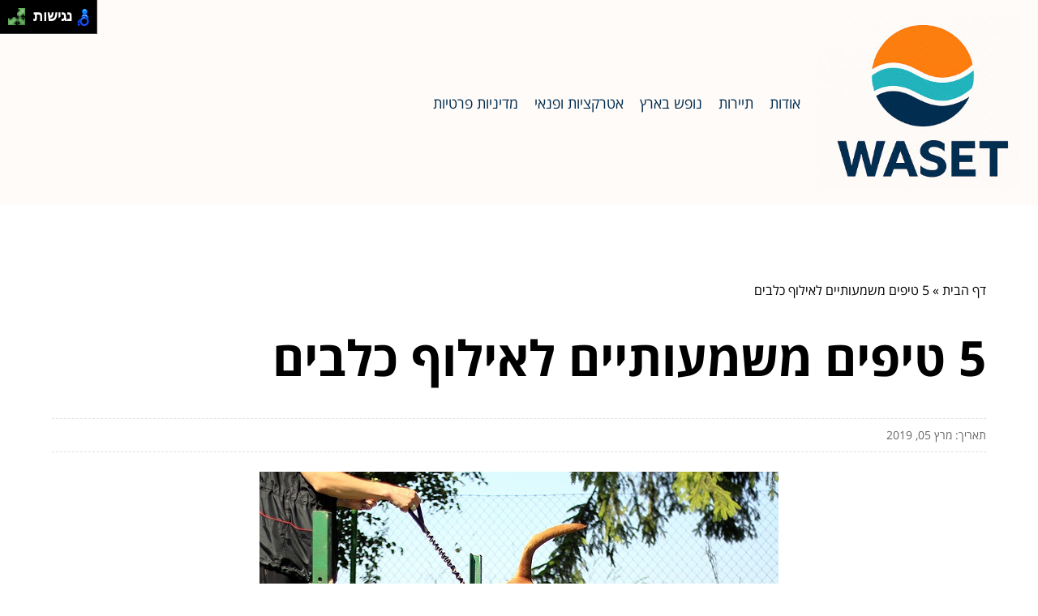

--- FILE ---
content_type: text/html; charset=UTF-8
request_url: https://waset.co.il/5-%D7%98%D7%99%D7%A4%D7%99%D7%9D-%D7%9E%D7%A9%D7%9E%D7%A2%D7%95%D7%AA%D7%99%D7%99%D7%9D-%D7%9C%D7%90%D7%99%D7%9C%D7%95%D7%A3-%D7%9B%D7%9C%D7%91%D7%99%D7%9D/
body_size: 7907
content:
<!DOCTYPE html>
<!--[if IE 7]>
<html id="ie7" class="ie" dir="rtl" lang="he-IL">
<![endif]-->
<!--[if IE 8]>
<html id="ie8" class="ie" dir="rtl" lang="he-IL">
<![endif]-->
<!--[if IE 9]>
<html id="ie9" class="ie" dir="rtl" lang="he-IL">
<![endif]-->
<!--[if !(IE 7) | !(IE 8) | !(IE 9) ]><!-->
<html dir="rtl" lang="he-IL">
<!--<![endif]-->
<head>
    <meta charset="UTF-8">
    <meta name="viewport" content="width=device-width, initial-scale=1, maximum-scale=1">

    <meta name='robots' content='index, follow, max-image-preview:large, max-snippet:-1, max-video-preview:-1' />
	<style>img:is([sizes="auto" i], [sizes^="auto," i]) { contain-intrinsic-size: 3000px 1500px }</style>
	
	<!-- This site is optimized with the Yoast SEO plugin v20.9 - https://yoast.com/wordpress/plugins/seo/ -->
	<title>5 טיפים משמעותיים לאילוף כלבים - מגזין פנאי ותיירות Waset</title>
	<meta name="description" content="דעו לכם כי הליך של אילוף כלבים ללא ספק יכול להיות כזה שיביא לכדי שינוי משמעותי בהתנהגות הכלב שלכם וביחס בינכם ובינו. , על מנת שמערכת היחסים הזו תשתנה" />
	<link rel="canonical" href="https://waset.co.il/5-טיפים-משמעותיים-לאילוף-כלבים/" />
	<meta property="og:locale" content="he_IL" />
	<meta property="og:type" content="article" />
	<meta property="og:title" content="5 טיפים משמעותיים לאילוף כלבים - מגזין פנאי ותיירות Waset" />
	<meta property="og:description" content="דעו לכם כי הליך של אילוף כלבים ללא ספק יכול להיות כזה שיביא לכדי שינוי משמעותי בהתנהגות הכלב שלכם וביחס בינכם ובינו. , על מנת שמערכת היחסים הזו תשתנה" />
	<meta property="og:url" content="https://waset.co.il/5-טיפים-משמעותיים-לאילוף-כלבים/" />
	<meta property="og:site_name" content="מגזין פנאי ותיירות Waset" />
	<meta property="article:published_time" content="2019-03-05T14:27:05+00:00" />
	<meta property="og:image" content="https://waset.co.il/wp-content/uploads/2019/03/de-1517458_640-1.jpg" />
	<meta property="og:image:width" content="640" />
	<meta property="og:image:height" content="465" />
	<meta property="og:image:type" content="image/jpeg" />
	<meta name="author" content="michal" />
	<meta name="twitter:card" content="summary_large_image" />
	<script type="application/ld+json" class="yoast-schema-graph">{"@context":"https://schema.org","@graph":[{"@type":"WebPage","@id":"https://waset.co.il/5-%d7%98%d7%99%d7%a4%d7%99%d7%9d-%d7%9e%d7%a9%d7%9e%d7%a2%d7%95%d7%aa%d7%99%d7%99%d7%9d-%d7%9c%d7%90%d7%99%d7%9c%d7%95%d7%a3-%d7%9b%d7%9c%d7%91%d7%99%d7%9d/","url":"https://waset.co.il/5-%d7%98%d7%99%d7%a4%d7%99%d7%9d-%d7%9e%d7%a9%d7%9e%d7%a2%d7%95%d7%aa%d7%99%d7%99%d7%9d-%d7%9c%d7%90%d7%99%d7%9c%d7%95%d7%a3-%d7%9b%d7%9c%d7%91%d7%99%d7%9d/","name":"5 טיפים משמעותיים לאילוף כלבים - מגזין פנאי ותיירות Waset","isPartOf":{"@id":"https://waset.co.il/#website"},"primaryImageOfPage":{"@id":"https://waset.co.il/5-%d7%98%d7%99%d7%a4%d7%99%d7%9d-%d7%9e%d7%a9%d7%9e%d7%a2%d7%95%d7%aa%d7%99%d7%99%d7%9d-%d7%9c%d7%90%d7%99%d7%9c%d7%95%d7%a3-%d7%9b%d7%9c%d7%91%d7%99%d7%9d/#primaryimage"},"image":{"@id":"https://waset.co.il/5-%d7%98%d7%99%d7%a4%d7%99%d7%9d-%d7%9e%d7%a9%d7%9e%d7%a2%d7%95%d7%aa%d7%99%d7%99%d7%9d-%d7%9c%d7%90%d7%99%d7%9c%d7%95%d7%a3-%d7%9b%d7%9c%d7%91%d7%99%d7%9d/#primaryimage"},"thumbnailUrl":"https://waset.co.il/wp-content/uploads/2019/03/de-1517458_640-1.jpg","datePublished":"2019-03-05T14:27:05+00:00","dateModified":"2019-03-05T14:27:05+00:00","author":{"@id":"https://waset.co.il/#/schema/person/39a6d6d2effc966c91a3e9409d5ab708"},"description":"דעו לכם כי הליך של אילוף כלבים ללא ספק יכול להיות כזה שיביא לכדי שינוי משמעותי בהתנהגות הכלב שלכם וביחס בינכם ובינו. , על מנת שמערכת היחסים הזו תשתנה","breadcrumb":{"@id":"https://waset.co.il/5-%d7%98%d7%99%d7%a4%d7%99%d7%9d-%d7%9e%d7%a9%d7%9e%d7%a2%d7%95%d7%aa%d7%99%d7%99%d7%9d-%d7%9c%d7%90%d7%99%d7%9c%d7%95%d7%a3-%d7%9b%d7%9c%d7%91%d7%99%d7%9d/#breadcrumb"},"inLanguage":"he-IL","potentialAction":[{"@type":"ReadAction","target":["https://waset.co.il/5-%d7%98%d7%99%d7%a4%d7%99%d7%9d-%d7%9e%d7%a9%d7%9e%d7%a2%d7%95%d7%aa%d7%99%d7%99%d7%9d-%d7%9c%d7%90%d7%99%d7%9c%d7%95%d7%a3-%d7%9b%d7%9c%d7%91%d7%99%d7%9d/"]}]},{"@type":"ImageObject","inLanguage":"he-IL","@id":"https://waset.co.il/5-%d7%98%d7%99%d7%a4%d7%99%d7%9d-%d7%9e%d7%a9%d7%9e%d7%a2%d7%95%d7%aa%d7%99%d7%99%d7%9d-%d7%9c%d7%90%d7%99%d7%9c%d7%95%d7%a3-%d7%9b%d7%9c%d7%91%d7%99%d7%9d/#primaryimage","url":"https://waset.co.il/wp-content/uploads/2019/03/de-1517458_640-1.jpg","contentUrl":"https://waset.co.il/wp-content/uploads/2019/03/de-1517458_640-1.jpg","width":640,"height":465,"caption":"5 טיפים משמעותיים לאילוף כלבים"},{"@type":"BreadcrumbList","@id":"https://waset.co.il/5-%d7%98%d7%99%d7%a4%d7%99%d7%9d-%d7%9e%d7%a9%d7%9e%d7%a2%d7%95%d7%aa%d7%99%d7%99%d7%9d-%d7%9c%d7%90%d7%99%d7%9c%d7%95%d7%a3-%d7%9b%d7%9c%d7%91%d7%99%d7%9d/#breadcrumb","itemListElement":[{"@type":"ListItem","position":1,"name":"דף הבית","item":"https://waset.co.il/"},{"@type":"ListItem","position":2,"name":"5 טיפים משמעותיים לאילוף כלבים"}]},{"@type":"WebSite","@id":"https://waset.co.il/#website","url":"https://waset.co.il/","name":"מגזין פנאי ותיירות Waset","description":"החופש שלכם מתחיל כאן!","potentialAction":[{"@type":"SearchAction","target":{"@type":"EntryPoint","urlTemplate":"https://waset.co.il/?s={search_term_string}"},"query-input":"required name=search_term_string"}],"inLanguage":"he-IL"},{"@type":"Person","@id":"https://waset.co.il/#/schema/person/39a6d6d2effc966c91a3e9409d5ab708","name":"michal","image":{"@type":"ImageObject","inLanguage":"he-IL","@id":"https://waset.co.il/#/schema/person/image/","url":"https://secure.gravatar.com/avatar/7e7f6e6533ff52b33a8cd20ca4b92df9?s=96&d=mm&r=g","contentUrl":"https://secure.gravatar.com/avatar/7e7f6e6533ff52b33a8cd20ca4b92df9?s=96&d=mm&r=g","caption":"michal"},"url":"https://waset.co.il/author/michal/"}]}</script>
	<!-- / Yoast SEO plugin. -->


<link rel="alternate" type="application/rss+xml" title="מגזין פנאי ותיירות Waset &laquo; פיד תגובות של 5 טיפים משמעותיים לאילוף כלבים" href="https://waset.co.il/5-%d7%98%d7%99%d7%a4%d7%99%d7%9d-%d7%9e%d7%a9%d7%9e%d7%a2%d7%95%d7%aa%d7%99%d7%99%d7%9d-%d7%9c%d7%90%d7%99%d7%9c%d7%95%d7%a3-%d7%9b%d7%9c%d7%91%d7%99%d7%9d/feed/" />
<link rel='stylesheet' id='wp-block-library-rtl-css' href='https://waset.co.il/wp-includes/css/dist/block-library/style-rtl.min.css?ver=6.7.4' type='text/css' media='all' />
<style id='classic-theme-styles-inline-css' type='text/css'>
/*! This file is auto-generated */
.wp-block-button__link{color:#fff;background-color:#32373c;border-radius:9999px;box-shadow:none;text-decoration:none;padding:calc(.667em + 2px) calc(1.333em + 2px);font-size:1.125em}.wp-block-file__button{background:#32373c;color:#fff;text-decoration:none}
</style>
<style id='global-styles-inline-css' type='text/css'>
:root{--wp--preset--aspect-ratio--square: 1;--wp--preset--aspect-ratio--4-3: 4/3;--wp--preset--aspect-ratio--3-4: 3/4;--wp--preset--aspect-ratio--3-2: 3/2;--wp--preset--aspect-ratio--2-3: 2/3;--wp--preset--aspect-ratio--16-9: 16/9;--wp--preset--aspect-ratio--9-16: 9/16;--wp--preset--color--black: #000000;--wp--preset--color--cyan-bluish-gray: #abb8c3;--wp--preset--color--white: #ffffff;--wp--preset--color--pale-pink: #f78da7;--wp--preset--color--vivid-red: #cf2e2e;--wp--preset--color--luminous-vivid-orange: #ff6900;--wp--preset--color--luminous-vivid-amber: #fcb900;--wp--preset--color--light-green-cyan: #7bdcb5;--wp--preset--color--vivid-green-cyan: #00d084;--wp--preset--color--pale-cyan-blue: #8ed1fc;--wp--preset--color--vivid-cyan-blue: #0693e3;--wp--preset--color--vivid-purple: #9b51e0;--wp--preset--gradient--vivid-cyan-blue-to-vivid-purple: linear-gradient(135deg,rgba(6,147,227,1) 0%,rgb(155,81,224) 100%);--wp--preset--gradient--light-green-cyan-to-vivid-green-cyan: linear-gradient(135deg,rgb(122,220,180) 0%,rgb(0,208,130) 100%);--wp--preset--gradient--luminous-vivid-amber-to-luminous-vivid-orange: linear-gradient(135deg,rgba(252,185,0,1) 0%,rgba(255,105,0,1) 100%);--wp--preset--gradient--luminous-vivid-orange-to-vivid-red: linear-gradient(135deg,rgba(255,105,0,1) 0%,rgb(207,46,46) 100%);--wp--preset--gradient--very-light-gray-to-cyan-bluish-gray: linear-gradient(135deg,rgb(238,238,238) 0%,rgb(169,184,195) 100%);--wp--preset--gradient--cool-to-warm-spectrum: linear-gradient(135deg,rgb(74,234,220) 0%,rgb(151,120,209) 20%,rgb(207,42,186) 40%,rgb(238,44,130) 60%,rgb(251,105,98) 80%,rgb(254,248,76) 100%);--wp--preset--gradient--blush-light-purple: linear-gradient(135deg,rgb(255,206,236) 0%,rgb(152,150,240) 100%);--wp--preset--gradient--blush-bordeaux: linear-gradient(135deg,rgb(254,205,165) 0%,rgb(254,45,45) 50%,rgb(107,0,62) 100%);--wp--preset--gradient--luminous-dusk: linear-gradient(135deg,rgb(255,203,112) 0%,rgb(199,81,192) 50%,rgb(65,88,208) 100%);--wp--preset--gradient--pale-ocean: linear-gradient(135deg,rgb(255,245,203) 0%,rgb(182,227,212) 50%,rgb(51,167,181) 100%);--wp--preset--gradient--electric-grass: linear-gradient(135deg,rgb(202,248,128) 0%,rgb(113,206,126) 100%);--wp--preset--gradient--midnight: linear-gradient(135deg,rgb(2,3,129) 0%,rgb(40,116,252) 100%);--wp--preset--font-size--small: 13px;--wp--preset--font-size--medium: 20px;--wp--preset--font-size--large: 36px;--wp--preset--font-size--x-large: 42px;--wp--preset--spacing--20: 0.44rem;--wp--preset--spacing--30: 0.67rem;--wp--preset--spacing--40: 1rem;--wp--preset--spacing--50: 1.5rem;--wp--preset--spacing--60: 2.25rem;--wp--preset--spacing--70: 3.38rem;--wp--preset--spacing--80: 5.06rem;--wp--preset--shadow--natural: 6px 6px 9px rgba(0, 0, 0, 0.2);--wp--preset--shadow--deep: 12px 12px 50px rgba(0, 0, 0, 0.4);--wp--preset--shadow--sharp: 6px 6px 0px rgba(0, 0, 0, 0.2);--wp--preset--shadow--outlined: 6px 6px 0px -3px rgba(255, 255, 255, 1), 6px 6px rgba(0, 0, 0, 1);--wp--preset--shadow--crisp: 6px 6px 0px rgba(0, 0, 0, 1);}:where(.is-layout-flex){gap: 0.5em;}:where(.is-layout-grid){gap: 0.5em;}body .is-layout-flex{display: flex;}.is-layout-flex{flex-wrap: wrap;align-items: center;}.is-layout-flex > :is(*, div){margin: 0;}body .is-layout-grid{display: grid;}.is-layout-grid > :is(*, div){margin: 0;}:where(.wp-block-columns.is-layout-flex){gap: 2em;}:where(.wp-block-columns.is-layout-grid){gap: 2em;}:where(.wp-block-post-template.is-layout-flex){gap: 1.25em;}:where(.wp-block-post-template.is-layout-grid){gap: 1.25em;}.has-black-color{color: var(--wp--preset--color--black) !important;}.has-cyan-bluish-gray-color{color: var(--wp--preset--color--cyan-bluish-gray) !important;}.has-white-color{color: var(--wp--preset--color--white) !important;}.has-pale-pink-color{color: var(--wp--preset--color--pale-pink) !important;}.has-vivid-red-color{color: var(--wp--preset--color--vivid-red) !important;}.has-luminous-vivid-orange-color{color: var(--wp--preset--color--luminous-vivid-orange) !important;}.has-luminous-vivid-amber-color{color: var(--wp--preset--color--luminous-vivid-amber) !important;}.has-light-green-cyan-color{color: var(--wp--preset--color--light-green-cyan) !important;}.has-vivid-green-cyan-color{color: var(--wp--preset--color--vivid-green-cyan) !important;}.has-pale-cyan-blue-color{color: var(--wp--preset--color--pale-cyan-blue) !important;}.has-vivid-cyan-blue-color{color: var(--wp--preset--color--vivid-cyan-blue) !important;}.has-vivid-purple-color{color: var(--wp--preset--color--vivid-purple) !important;}.has-black-background-color{background-color: var(--wp--preset--color--black) !important;}.has-cyan-bluish-gray-background-color{background-color: var(--wp--preset--color--cyan-bluish-gray) !important;}.has-white-background-color{background-color: var(--wp--preset--color--white) !important;}.has-pale-pink-background-color{background-color: var(--wp--preset--color--pale-pink) !important;}.has-vivid-red-background-color{background-color: var(--wp--preset--color--vivid-red) !important;}.has-luminous-vivid-orange-background-color{background-color: var(--wp--preset--color--luminous-vivid-orange) !important;}.has-luminous-vivid-amber-background-color{background-color: var(--wp--preset--color--luminous-vivid-amber) !important;}.has-light-green-cyan-background-color{background-color: var(--wp--preset--color--light-green-cyan) !important;}.has-vivid-green-cyan-background-color{background-color: var(--wp--preset--color--vivid-green-cyan) !important;}.has-pale-cyan-blue-background-color{background-color: var(--wp--preset--color--pale-cyan-blue) !important;}.has-vivid-cyan-blue-background-color{background-color: var(--wp--preset--color--vivid-cyan-blue) !important;}.has-vivid-purple-background-color{background-color: var(--wp--preset--color--vivid-purple) !important;}.has-black-border-color{border-color: var(--wp--preset--color--black) !important;}.has-cyan-bluish-gray-border-color{border-color: var(--wp--preset--color--cyan-bluish-gray) !important;}.has-white-border-color{border-color: var(--wp--preset--color--white) !important;}.has-pale-pink-border-color{border-color: var(--wp--preset--color--pale-pink) !important;}.has-vivid-red-border-color{border-color: var(--wp--preset--color--vivid-red) !important;}.has-luminous-vivid-orange-border-color{border-color: var(--wp--preset--color--luminous-vivid-orange) !important;}.has-luminous-vivid-amber-border-color{border-color: var(--wp--preset--color--luminous-vivid-amber) !important;}.has-light-green-cyan-border-color{border-color: var(--wp--preset--color--light-green-cyan) !important;}.has-vivid-green-cyan-border-color{border-color: var(--wp--preset--color--vivid-green-cyan) !important;}.has-pale-cyan-blue-border-color{border-color: var(--wp--preset--color--pale-cyan-blue) !important;}.has-vivid-cyan-blue-border-color{border-color: var(--wp--preset--color--vivid-cyan-blue) !important;}.has-vivid-purple-border-color{border-color: var(--wp--preset--color--vivid-purple) !important;}.has-vivid-cyan-blue-to-vivid-purple-gradient-background{background: var(--wp--preset--gradient--vivid-cyan-blue-to-vivid-purple) !important;}.has-light-green-cyan-to-vivid-green-cyan-gradient-background{background: var(--wp--preset--gradient--light-green-cyan-to-vivid-green-cyan) !important;}.has-luminous-vivid-amber-to-luminous-vivid-orange-gradient-background{background: var(--wp--preset--gradient--luminous-vivid-amber-to-luminous-vivid-orange) !important;}.has-luminous-vivid-orange-to-vivid-red-gradient-background{background: var(--wp--preset--gradient--luminous-vivid-orange-to-vivid-red) !important;}.has-very-light-gray-to-cyan-bluish-gray-gradient-background{background: var(--wp--preset--gradient--very-light-gray-to-cyan-bluish-gray) !important;}.has-cool-to-warm-spectrum-gradient-background{background: var(--wp--preset--gradient--cool-to-warm-spectrum) !important;}.has-blush-light-purple-gradient-background{background: var(--wp--preset--gradient--blush-light-purple) !important;}.has-blush-bordeaux-gradient-background{background: var(--wp--preset--gradient--blush-bordeaux) !important;}.has-luminous-dusk-gradient-background{background: var(--wp--preset--gradient--luminous-dusk) !important;}.has-pale-ocean-gradient-background{background: var(--wp--preset--gradient--pale-ocean) !important;}.has-electric-grass-gradient-background{background: var(--wp--preset--gradient--electric-grass) !important;}.has-midnight-gradient-background{background: var(--wp--preset--gradient--midnight) !important;}.has-small-font-size{font-size: var(--wp--preset--font-size--small) !important;}.has-medium-font-size{font-size: var(--wp--preset--font-size--medium) !important;}.has-large-font-size{font-size: var(--wp--preset--font-size--large) !important;}.has-x-large-font-size{font-size: var(--wp--preset--font-size--x-large) !important;}
:where(.wp-block-post-template.is-layout-flex){gap: 1.25em;}:where(.wp-block-post-template.is-layout-grid){gap: 1.25em;}
:where(.wp-block-columns.is-layout-flex){gap: 2em;}:where(.wp-block-columns.is-layout-grid){gap: 2em;}
:root :where(.wp-block-pullquote){font-size: 1.5em;line-height: 1.6;}
</style>
<link rel='stylesheet' id='main-css' href='https://waset.co.il/wp-content/themes/wp-zrihen1/assets/css/main.css?ver=1687684379' type='text/css' media='all' />
<link rel='stylesheet' id='css-open-sans-css' href='https://waset.co.il/wp-content/themes/wp-zrihen1/assets/fonts/opensans/stylesheet.css?ver=1687684379' type='text/css' media='all' />
<script type="text/javascript" src="https://waset.co.il/wp-content/themes/wp-zrihen1/assets/js/jquery.min.js?ver=1687684379" id="jquery-js-js"></script>
<script type="text/javascript" src="https://waset.co.il/wp-content/themes/wp-zrihen1/assets/js/main.js?ver=1687684379" id="main-js-js"></script>
<script type="text/javascript" src="https://waset.co.il/wp-content/themes/wp-zrihen1/assets/js/vendor/nagishli.js?ver=1687684379" id="nagishli-js-js"></script>
<link rel="https://api.w.org/" href="https://waset.co.il/wp-json/" /><link rel="alternate" title="JSON" type="application/json" href="https://waset.co.il/wp-json/wp/v2/posts/156" /><link rel="EditURI" type="application/rsd+xml" title="RSD" href="https://waset.co.il/xmlrpc.php?rsd" />
<meta name="generator" content="WordPress 6.7.4" />
<link rel='shortlink' href='https://waset.co.il/?p=156' />
<link rel="alternate" title="oEmbed (JSON)" type="application/json+oembed" href="https://waset.co.il/wp-json/oembed/1.0/embed?url=https%3A%2F%2Fwaset.co.il%2F5-%25d7%2598%25d7%2599%25d7%25a4%25d7%2599%25d7%259d-%25d7%259e%25d7%25a9%25d7%259e%25d7%25a2%25d7%2595%25d7%25aa%25d7%2599%25d7%2599%25d7%259d-%25d7%259c%25d7%2590%25d7%2599%25d7%259c%25d7%2595%25d7%25a3-%25d7%259b%25d7%259c%25d7%2591%25d7%2599%25d7%259d%2F" />
<link rel="alternate" title="oEmbed (XML)" type="text/xml+oembed" href="https://waset.co.il/wp-json/oembed/1.0/embed?url=https%3A%2F%2Fwaset.co.il%2F5-%25d7%2598%25d7%2599%25d7%25a4%25d7%2599%25d7%259d-%25d7%259e%25d7%25a9%25d7%259e%25d7%25a2%25d7%2595%25d7%25aa%25d7%2599%25d7%2599%25d7%259d-%25d7%259c%25d7%2590%25d7%2599%25d7%259c%25d7%2595%25d7%25a3-%25d7%259b%25d7%259c%25d7%2591%25d7%2599%25d7%259d%2F&#038;format=xml" />

    <style>
        :root{
        --header-bg: #fffbf8;
        --header-menu-color: #012d50;
        
        --body-bg: #ffffff;
        --body-text-color: #FFFFFF;

        --footer-bg: #fc7e0f;
        --footer-text-color: #FFFFFF;
        }
    </style>
</head>

<body class="rtl post-template-default single single-post postid-156 single-format-standard" data-git="2">

<header class="main_header logo">

    <div class="container">

        <div class="main_header__wrap">

                            <div class="main_header__logo">
                    <a href="https://waset.co.il/"><img src="https://waset.co.il/wp-content/uploads/2025/05/logo.jpg" alt="Waset תיירות"></a>
                </div>
            
            <div class="main_header__nav">
                <div class="menu-menu-1-container"><ul id="menu-menu-1" class="menu"><li id="menu-item-248" class="menu-item menu-item-type-post_type menu-item-object-page menu-item-248"><a href="https://waset.co.il/about-us/">אודות</a></li>
<li id="menu-item-848" class="menu-item menu-item-type-taxonomy menu-item-object-category current-post-ancestor current-menu-parent current-post-parent menu-item-848"><a href="https://waset.co.il/category/blog/">תיירות</a></li>
<li id="menu-item-849" class="menu-item menu-item-type-taxonomy menu-item-object-category menu-item-849"><a href="https://waset.co.il/category/israel/">נופש בארץ</a></li>
<li id="menu-item-850" class="menu-item menu-item-type-taxonomy menu-item-object-category menu-item-850"><a href="https://waset.co.il/category/fun/">אטרקציות ופנאי</a></li>
<li id="menu-item-895" class="menu-item menu-item-type-post_type menu-item-object-page menu-item-895"><a href="https://waset.co.il/%d7%9e%d7%93%d7%99%d7%a0%d7%99%d7%95%d7%aa-%d7%a4%d7%a8%d7%98%d7%99%d7%95%d7%aa/">מדיניות פרטיות</a></li>
</ul></div>            </div>

            <div class="main_header__hamburger">

                <div class="main_header__hamburger-btn">
                    <span></span>
                    <span></span>
                    <span></span>
                    <span></span>
                </div>

            </div>

        </div>

    </div>

</header>
<div class="site_wrap">

	<div class="container">
		
		<div class="site_wrap__singlepost">
            
            <div class="site_wrap__singlepost-wrap">

                                    <div class="site_wrap__singlepost-breadcrumbs">
                        <p id="breadcrumbs"><span><span><a href="https://waset.co.il/">דף הבית</a></span> » <span class="breadcrumb_last" aria-current="page">5 טיפים משמעותיים לאילוף כלבים</span></span></p>                    </div>
                    
                <div class="site_wrap__singlepost-content">

                    
                                <h1>5 טיפים משמעותיים לאילוף כלבים</h1>

                                <div class="site_wrap__singlepost-contentMeta">
                                תאריך: מרץ 05, 2019                                </div>

                                                                <div class="site_wrap__singlepost-contentThumbnail">
                                    <img width="640" height="465" src="https://waset.co.il/wp-content/uploads/2019/03/de-1517458_640-1.jpg" class="attachment-full size-full wp-post-image" alt="5 טיפים משמעותיים לאילוף כלבים" decoding="async" fetchpriority="high" srcset="https://waset.co.il/wp-content/uploads/2019/03/de-1517458_640-1.jpg 640w, https://waset.co.il/wp-content/uploads/2019/03/de-1517458_640-1-300x218.jpg 300w" sizes="(max-width: 640px) 100vw, 640px" />                                </div>
                                
                                <div class="site_wrap__singlepost-contentText sb-wysiwyg">
                                    <p>דעו לכם כי הליך של אילוף כלבים ללא ספק יכול להיות כזה שיביא לכדי שינוי משמעותי בהתנהגות הכלב שלכם וביחס בינכם ובינו. בכל אופן, על מנת שמערכת היחסים הזו תשתנה ובאופן בו תהיו מעוניינים יהיה מומלץ מבחינת כל אחד מכם לפנות אל גורמים מנוסים ולוודא כי אתם בוחנים היטב את כל האפשרויות השונות שעומדות מולכם. במאמר הבא נפרט על 5 טיפים מועילים.</p>
<p>&nbsp;</p>
<p><strong>לפנות אל גורם מקצועי מהרגע הראשון</strong></p>
<p>&nbsp;</p>
<p>כאשר מדובר על אילוף כלבים, חשוב תמיד לתת למקצוענים לעשות את העבודה. אל לכם לנסות לאלף את הכלב בעצמכם וזאת מכיוון שהתוצאות עלולות לאכזב אתכם מאוד. לאור זאת כדאי לכם להיות קשובים מאוד לנושא ולוודא כי אתם בוחרים במאלף אך ורק על פי הניסיון והמוניטין שלו בתחום הזה. רק כך תרצו לפעול.</p>
<p>&nbsp;</p>
<p><strong>לדעת מהם הגבולות מבחינתכם</strong></p>
<p>&nbsp;</p>
<p>רצוי להגיע לידיעה טרם תחילת האילוף בכל הנוגע לאופן בו תרצו לראות את הכלב בסופו של דבר. כך בעצם יהיה הרבה יותר פשוט להתקדם אל עבר השגת היעדים והכול יזרום בצורה חלקה יותר בכל הנוגע להליך האילוף.</p>
<p>&nbsp;</p>
<p><strong>סבלנות, סבלנות ועוד קצת סבלנות</strong></p>
<p>&nbsp;</p>
<p>אחד הדברים החשובים ביותר יהיה עצם זה שתוודאו כי אתם מגיעים עם סבלנות רבה ככל הניתן. הרי כך כל אחד מכם יוכל לראות בבירור כי הוא יראה את הכלב שלו בסופו של דבר נמצא במצב הרצוי מבחינתו. הרי ההליך צפוי להימשך זמן רב ותצטרכו להיות מוכנים לכך.</p>
<p>&nbsp;</p>
<p><strong>להיות נחמדים עם הכלב</strong></p>
<p>&nbsp;</p>
<p>על מנת שלא ייווצרו טראומות, תמיד חשוב לוודא כי במהלך האילוף עושים כל שניתן וזאת על מנת שהכלב יקבל יחס נעים וללא כל רבב. ישנם כלבים שעברו חוויות קשות ולא גדלו בנחת בתוך <a href="https://www.kingcharles.co.il/">בית גידול לכלבים</a> סטנדרטי. אם תדעו לקחת זאת לתשומת הלב תוכלו לראות כי הכלב יהיה וימשיך להיות גם הרבה יותר שמח בסופו של יום.</p>
<p>&nbsp;</p>
<p><strong>לא להסס לשאול בעת הצורך</strong></p>
<p>&nbsp;</p>
<p>במידה ואינכם בטוחים בנוגע לפרט או סוגיה כזו או אחרת שנוגעת לאילוף הכלב, תמיד יהיה מומלץ לשאול גורם מקצועי וזאת על מנת שתוכלו לגשת אל הסוגיה בצורה המקצועית ביותר. אלו מכם שיבחרו לפעול כך יוכלו לראות בבירור כי יהיה מדובר בצעד מאוד משתלם מבחינתם אשר יביא עמו לא מעט יתרונות שונים לאילוף הכלב.</p>
                                </div>

                                
                </div>

                <div class="site_wrap__singlepost-categories">                <a href="https://waset.co.il/category/fun/">אטרקציות ופנאי</a>
                            <a href="https://waset.co.il/category/israel/">נופש בארץ</a>
                            <a href="https://waset.co.il/category/blog/">תיירות</a>
            </div>        <div class="site_wrap__singlepost-related">

            <div class="site_wrap__singlepost-relatedTitle">
            המשך לעוד מאמרים שיוכלו לעזור...
            </div>

            <div class="site_wrap__singlepost-relatedWrap">
                <div class="blog_block">

            <div class="blog_block__body">

                
                <div class="blog_block__body-content">

                    <a href="https://waset.co.il/essential-insights-for-jewish-tradition-tours/" class="blog_block__body-content-title">
                        תובנות חיוניות לטיולי מסורת יהודית                    </a>

                    <div class="blog_block__body-content-excerpt">
                        כשמדובר בטיולים מאורגנים לחקר מסורות יהודיות כמו מרוקו לשומרי מסורת, יש יותר ממה שנראה לעין. מסעות...                    </div>

                    <a href="https://waset.co.il/essential-insights-for-jewish-tradition-tours/" class="blog_block__body-content-readmore">
                    קרא עוד »
                    </a>

                </div>

                <div class="blog_block__body-meta">
                    ינו 30, 2024                </div>

            </div>

        </div>
                <div class="blog_block">

            <div class="blog_block__body">

                
                <div class="blog_block__body-content">

                    <a href="https://waset.co.il/holiday-villages-europe-for-families/" class="blog_block__body-content-title">
                        כפרי נופש באירופה למשפחות                    </a>

                    <div class="blog_block__body-content-excerpt">
                        מחפשים אחר כפרי נופש באירופה למשפחות כדי שתוכלו ליהנות יחד עם כל המשפחה מחוויה בלתי נשכחת? ישנם כפרים...                    </div>

                    <a href="https://waset.co.il/holiday-villages-europe-for-families/" class="blog_block__body-content-readmore">
                    קרא עוד »
                    </a>

                </div>

                <div class="blog_block__body-meta">
                    יול 12, 2021                </div>

            </div>

        </div>
                <div class="blog_block">

            <div class="blog_block__body">

                
                <div class="blog_block__body-content">

                    <a href="https://waset.co.il/car-rental-romania/" class="blog_block__body-content-title">
                        השכרת רכב ברומניה                    </a>

                    <div class="blog_block__body-content-excerpt">
                        אחד היעדים הפופולאריים ביותר בשנים האחרונות, הן בקרב צעירים והן בקרב זוגות ומשפחות עם ילדים, היא...                    </div>

                    <a href="https://waset.co.il/car-rental-romania/" class="blog_block__body-content-readmore">
                    קרא עוד »
                    </a>

                </div>

                <div class="blog_block__body-meta">
                    אוג 25, 2019                </div>

            </div>

        </div>
                </div>
    </div>
    

            </div>

		</div>

	</div>

</div>


<footer>

    <div class="container">

        כל הזכויות שמורות ל-מגזין פנאי ותיירות Waset
    </div>

</footer>


<script class="inlinemenu">
    var menuBurger = document.querySelector('.main_header__hamburger-btn');
    var menuWrapNav = document.querySelector('.main_header__nav');
    var menuWrap = document.querySelector('.section-header__logo-menu-wrap');

    menuBurger.addEventListener('click',function(){
        this.classList.toggle("open");
        this.classList.toggle("menu-open");
        document.body.classList.toggle('menu-open');

        menuWrapNav.classList.toggle("open");
        menuWrap.classList.toggle("open");
    });

    function initModal() {
        let modalSelector = document.querySelector('.main_header');

        if (!modalSelector) { return false; }

        setTimeout(function() {
            modalSelector.style.maxHeight = "auto";
            calcModal1Height();
        }, 500);

        window.addEventListener('resize', function(event) {
            calcModal1Height();
        }, true);

        function calcModal1Height() {
            if (isHidden(modalSelector)) {
                return false;
            }

            let newHeight = 71 + modalSelector.offsetHeight - 2;

            document.body.style.setProperty('--header-extra-height', modalSelector.offsetHeight + "px");
        }

        function isHidden(el) {
            return (el.offsetParent === null)
        }
    }

    initModal();

</script>

</body>
</html>
